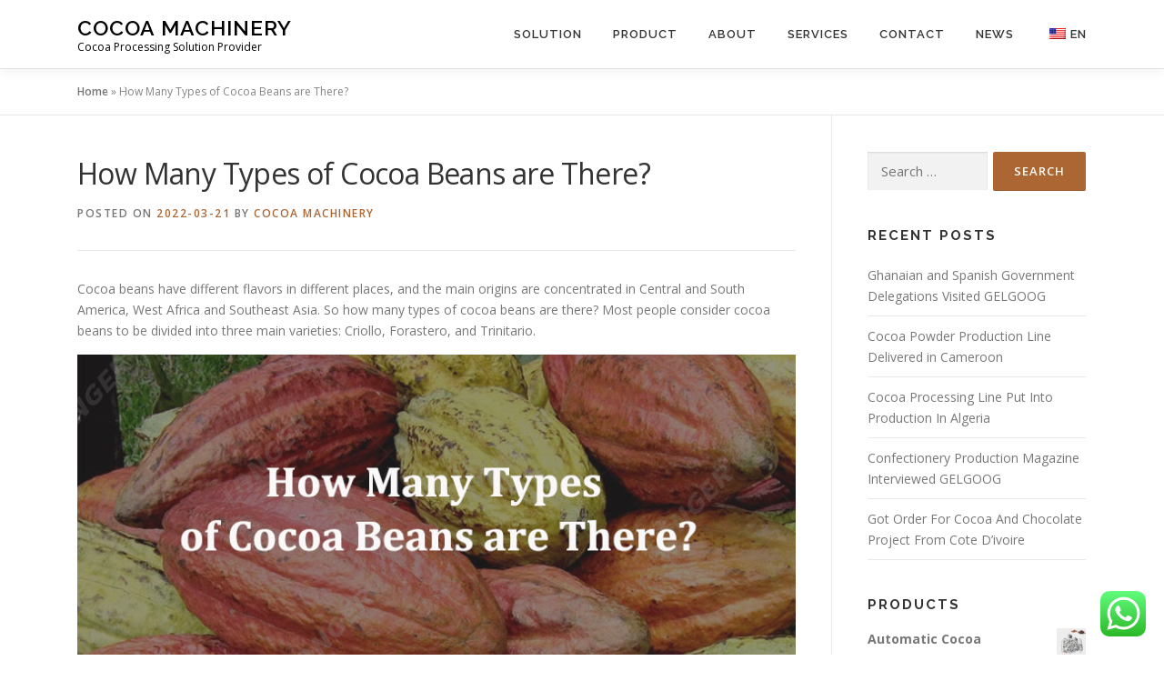

--- FILE ---
content_type: text/html; charset=UTF-8
request_url: https://www.cocoamachinery.com/how-many-types-of-cocoa-beans-are-there/
body_size: 18335
content:
<!DOCTYPE html><html lang="en-US"><head><meta charset="UTF-8"><meta name="viewport" content="width=device-width, initial-scale=1"><link rel="profile" href="https://gmpg.org/xfn/11"><meta name='robots' content='index, follow, max-image-preview:large, max-snippet:-1, max-video-preview:-1' /><link media="all" href="https://www.cocoamachinery.com/wp-content/cache/autoptimize/css/autoptimize_30f416a4bda6948b3e543c6dc4ac1c94.css" rel="stylesheet" /><link media="only screen and (max-width: 768px)" href="https://www.cocoamachinery.com/wp-content/cache/autoptimize/css/autoptimize_541e2ced151704f4ff1844c6de47ec02.css" rel="stylesheet" /><title>How Many Types of Cocoa Beans are There? - Cocoa Machinery</title><meta name="description" content="How many types of cocoa beans are there in the world? Most people think of the three main varieties: Criollo, Forastero, and Trinitario." /><link rel="canonical" href="https://www.cocoamachinery.com/how-many-types-of-cocoa-beans-are-there/" /><meta property="og:locale" content="en_US" /><meta property="og:type" content="article" /><meta property="og:title" content="How Many Types of Cocoa Beans are There? - Cocoa Machinery" /><meta property="og:description" content="How many types of cocoa beans are there in the world? Most people think of the three main varieties: Criollo, Forastero, and Trinitario." /><meta property="og:url" content="https://www.cocoamachinery.com/how-many-types-of-cocoa-beans-are-there/" /><meta property="og:site_name" content="Cocoa Machinery" /><meta property="article:publisher" content="https://www.facebook.com/longernutsmachinery/" /><meta property="article:author" content="https://www.facebook.com/yang.serena.370" /><meta property="article:published_time" content="2022-03-21T13:00:40+00:00" /><meta property="article:modified_time" content="2022-03-21T13:00:44+00:00" /><meta property="og:image" content="https://www.cocoamachinery.com/wp-content/uploads/2022/03/blog-1.jpg" /><meta property="og:image:width" content="800" /><meta property="og:image:height" content="420" /><meta property="og:image:type" content="image/jpeg" /><meta name="author" content="Cocoa Machinery" /><meta name="twitter:card" content="summary_large_image" /><meta name="twitter:creator" content="@nutsmachinery" /><meta name="twitter:site" content="@nutsmachinery" /><meta name="twitter:label1" content="Written by" /><meta name="twitter:data1" content="Cocoa Machinery" /><meta name="twitter:label2" content="Est. reading time" /><meta name="twitter:data2" content="3 minutes" /> <script type="application/ld+json" class="yoast-schema-graph">{"@context":"https://schema.org","@graph":[{"@type":"Article","@id":"https://www.cocoamachinery.com/how-many-types-of-cocoa-beans-are-there/#article","isPartOf":{"@id":"https://www.cocoamachinery.com/how-many-types-of-cocoa-beans-are-there/"},"author":{"name":"Cocoa Machinery","@id":"https://www.cocoamachinery.com/#/schema/person/3e0c58c4c03acc12894a1162c4cc0610"},"headline":"How Many Types of Cocoa Beans are There?","datePublished":"2022-03-21T13:00:40+00:00","dateModified":"2022-03-21T13:00:44+00:00","mainEntityOfPage":{"@id":"https://www.cocoamachinery.com/how-many-types-of-cocoa-beans-are-there/"},"wordCount":414,"commentCount":0,"publisher":{"@id":"https://www.cocoamachinery.com/#organization"},"image":{"@id":"https://www.cocoamachinery.com/how-many-types-of-cocoa-beans-are-there/#primaryimage"},"thumbnailUrl":"https://www.cocoamachinery.com/wp-content/uploads/2022/03/blog-1.jpg","articleSection":["Cocoa Knowledge"],"inLanguage":"en-US","potentialAction":[{"@type":"CommentAction","name":"Comment","target":["https://www.cocoamachinery.com/how-many-types-of-cocoa-beans-are-there/#respond"]}]},{"@type":"WebPage","@id":"https://www.cocoamachinery.com/how-many-types-of-cocoa-beans-are-there/","url":"https://www.cocoamachinery.com/how-many-types-of-cocoa-beans-are-there/","name":"How Many Types of Cocoa Beans are There? - Cocoa Machinery","isPartOf":{"@id":"https://www.cocoamachinery.com/#website"},"primaryImageOfPage":{"@id":"https://www.cocoamachinery.com/how-many-types-of-cocoa-beans-are-there/#primaryimage"},"image":{"@id":"https://www.cocoamachinery.com/how-many-types-of-cocoa-beans-are-there/#primaryimage"},"thumbnailUrl":"https://www.cocoamachinery.com/wp-content/uploads/2022/03/blog-1.jpg","datePublished":"2022-03-21T13:00:40+00:00","dateModified":"2022-03-21T13:00:44+00:00","description":"How many types of cocoa beans are there in the world? Most people think of the three main varieties: Criollo, Forastero, and Trinitario.","breadcrumb":{"@id":"https://www.cocoamachinery.com/how-many-types-of-cocoa-beans-are-there/#breadcrumb"},"inLanguage":"en-US","potentialAction":[{"@type":"ReadAction","target":["https://www.cocoamachinery.com/how-many-types-of-cocoa-beans-are-there/"]}]},{"@type":"ImageObject","inLanguage":"en-US","@id":"https://www.cocoamachinery.com/how-many-types-of-cocoa-beans-are-there/#primaryimage","url":"https://www.cocoamachinery.com/wp-content/uploads/2022/03/blog-1.jpg","contentUrl":"https://www.cocoamachinery.com/wp-content/uploads/2022/03/blog-1.jpg","width":800,"height":420,"caption":"How Many Types of Cocoa Beans are There"},{"@type":"BreadcrumbList","@id":"https://www.cocoamachinery.com/how-many-types-of-cocoa-beans-are-there/#breadcrumb","itemListElement":[{"@type":"ListItem","position":1,"name":"Home","item":"https://www.cocoamachinery.com/"},{"@type":"ListItem","position":2,"name":"How Many Types of Cocoa Beans are There?"}]},{"@type":"WebSite","@id":"https://www.cocoamachinery.com/#website","url":"https://www.cocoamachinery.com/","name":"Cocoa Machinery","description":"Cocoa Processing Solution Provider","publisher":{"@id":"https://www.cocoamachinery.com/#organization"},"potentialAction":[{"@type":"SearchAction","target":{"@type":"EntryPoint","urlTemplate":"https://www.cocoamachinery.com/?s={search_term_string}"},"query-input":"required name=search_term_string"}],"inLanguage":"en-US"},{"@type":"Organization","@id":"https://www.cocoamachinery.com/#organization","name":"Longer Food Machinery","url":"https://www.cocoamachinery.com/","logo":{"@type":"ImageObject","inLanguage":"en-US","@id":"https://www.cocoamachinery.com/#/schema/logo/image/","url":"https://www.cocoamachinery.com/wp-content/uploads/2024/08/Icon-512_512.png","contentUrl":"https://www.cocoamachinery.com/wp-content/uploads/2024/08/Icon-512_512.png","width":512,"height":512,"caption":"Longer Food Machinery"},"image":{"@id":"https://www.cocoamachinery.com/#/schema/logo/image/"},"sameAs":["https://www.facebook.com/longernutsmachinery/","https://twitter.com/nutsmachinery","https://www.pinterest.com/nutsmachinery/","https://www.linkedin.com/company/longer-nuts-machinery/","https://www.youtube.com/c/NutsMachinery"]},{"@type":"Person","@id":"https://www.cocoamachinery.com/#/schema/person/3e0c58c4c03acc12894a1162c4cc0610","name":"Cocoa Machinery","image":{"@type":"ImageObject","inLanguage":"en-US","@id":"https://www.cocoamachinery.com/#/schema/person/image/","url":"https://secure.gravatar.com/avatar/77d5dcf9568ee84db11c8b4c334e46c3a01179d9d52bfd0d043da0099480a822?s=96&d=mm&r=g","contentUrl":"https://secure.gravatar.com/avatar/77d5dcf9568ee84db11c8b4c334e46c3a01179d9d52bfd0d043da0099480a822?s=96&d=mm&r=g","caption":"Cocoa Machinery"},"description":"A professional manufacturer and supplier of food and cocoa machinery.","sameAs":["https://www.cocoamachinery.com/","https://www.facebook.com/yang.serena.370","https://www.linkedin.com/in/serena-fan-0346a4160/"],"url":"https://www.cocoamachinery.com/author/serena/"},false]}</script> <link rel='dns-prefetch' href='//fonts.googleapis.com' /><link rel="alternate" title="oEmbed (JSON)" type="application/json+oembed" href="https://www.cocoamachinery.com/wp-json/oembed/1.0/embed?url=https%3A%2F%2Fwww.cocoamachinery.com%2Fhow-many-types-of-cocoa-beans-are-there%2F" /><link rel="alternate" title="oEmbed (XML)" type="text/xml+oembed" href="https://www.cocoamachinery.com/wp-json/oembed/1.0/embed?url=https%3A%2F%2Fwww.cocoamachinery.com%2Fhow-many-types-of-cocoa-beans-are-there%2F&#038;format=xml" /><link rel='stylesheet' id='onepress-fonts-css' href='https://fonts.googleapis.com/css?family=Raleway%3A400%2C500%2C600%2C700%2C300%2C100%2C800%2C900%7COpen+Sans%3A400%2C300%2C300italic%2C400italic%2C600%2C600italic%2C700%2C700italic&#038;subset=latin%2Clatin-ext&#038;ver=2.2.7' type='text/css' media='all' /> <script type="text/javascript" src="https://www.cocoamachinery.com/wp-includes/js/jquery/jquery.min.js?ver=3.7.1" id="jquery-core-js"></script> <script type="text/javascript" src="https://www.cocoamachinery.com/wp-includes/js/jquery/jquery-migrate.min.js?ver=3.4.1" id="jquery-migrate-js"></script> <script type="text/javascript" src="https://www.cocoamachinery.com/wp-content/plugins/click-to-chat-for-whatsapp/new/inc/assets/js/332.app.js?ver=3.8.1" id="ht_ctc_app_js-js"></script> <script type="text/javascript" src="https://www.cocoamachinery.com/wp-content/plugins/translatepress-multilingual/assets/js/trp-frontend-compatibility.js?ver=2.9.3" id="trp-frontend-compatibility-js"></script> <link rel="https://api.w.org/" href="https://www.cocoamachinery.com/wp-json/" /><link rel="alternate" title="JSON" type="application/json" href="https://www.cocoamachinery.com/wp-json/wp/v2/posts/1792" /><link rel="EditURI" type="application/rsd+xml" title="RSD" href="https://www.cocoamachinery.com/xmlrpc.php?rsd" /><meta name="generator" content="WordPress 6.9" /><meta name="generator" content="WooCommerce 7.8.0" /><link rel='shortlink' href='https://www.cocoamachinery.com/?p=1792' />  <script type="text/javascript" >(function(m,e,t,r,i,k,a){m[i]=m[i]||function(){(m[i].a=m[i].a||[]).push(arguments)};
   m[i].l=1*new Date();k=e.createElement(t),a=e.getElementsByTagName(t)[0],k.async=1,k.src=r,a.parentNode.insertBefore(k,a)})
   (window, document, "script", "https://mc.yandex.ru/metrika/tag.js", "ym");

   ym(88442763, "init", {
        clickmap:true,
        trackLinks:true,
        accurateTrackBounce:true,
        webvisor:true,
        ecommerce:"dataLayer"
   });</script> <noscript><div><img src="https://mc.yandex.ru/watch/88442763" style="position:absolute; left:-9999px;" alt="" /></div></noscript>  <script>jQuery( document ).ready(function() {	
      jQuery( ".wpcf7-validates-as-email" ).addClass('ym-record-keys');
      jQuery( ".wpcf7-validates-as-tel" ).addClass('ym-record-keys');
    jQuery( "#email" ).addClass('ym-record-keys');
	jQuery( ".wpcf7-textarea" ).addClass('ym-record-keys');

});</script><script id="wpcp_disable_selection" type="text/javascript">var image_save_msg='You are not allowed to save images!';
	var no_menu_msg='Context Menu disabled!';
	var smessage = "Content is protected !!";

function disableEnterKey(e)
{
	var elemtype = e.target.tagName;
	
	elemtype = elemtype.toUpperCase();
	
	if (elemtype == "TEXT" || elemtype == "TEXTAREA" || elemtype == "INPUT" || elemtype == "PASSWORD" || elemtype == "SELECT" || elemtype == "OPTION" || elemtype == "EMBED")
	{
		elemtype = 'TEXT';
	}
	
	if (e.ctrlKey){
     var key;
     if(window.event)
          key = window.event.keyCode;     //IE
     else
          key = e.which;     //firefox (97)
    //if (key != 17) alert(key);
     if (elemtype!= 'TEXT' && (key == 97 || key == 65 || key == 67 || key == 99 || key == 88 || key == 120 || key == 26 || key == 85  || key == 86 || key == 83 || key == 43 || key == 73))
     {
		if(wccp_free_iscontenteditable(e)) return true;
		show_wpcp_message('You are not allowed to copy content or view source');
		return false;
     }else
     	return true;
     }
}


/*For contenteditable tags*/
function wccp_free_iscontenteditable(e)
{
	var e = e || window.event; // also there is no e.target property in IE. instead IE uses window.event.srcElement
  	
	var target = e.target || e.srcElement;

	var elemtype = e.target.nodeName;
	
	elemtype = elemtype.toUpperCase();
	
	var iscontenteditable = "false";
		
	if(typeof target.getAttribute!="undefined" ) iscontenteditable = target.getAttribute("contenteditable"); // Return true or false as string
	
	var iscontenteditable2 = false;
	
	if(typeof target.isContentEditable!="undefined" ) iscontenteditable2 = target.isContentEditable; // Return true or false as boolean

	if(target.parentElement.isContentEditable) iscontenteditable2 = true;
	
	if (iscontenteditable == "true" || iscontenteditable2 == true)
	{
		if(typeof target.style!="undefined" ) target.style.cursor = "text";
		
		return true;
	}
}

////////////////////////////////////
function disable_copy(e)
{	
	var e = e || window.event; // also there is no e.target property in IE. instead IE uses window.event.srcElement
	
	var elemtype = e.target.tagName;
	
	elemtype = elemtype.toUpperCase();
	
	if (elemtype == "TEXT" || elemtype == "TEXTAREA" || elemtype == "INPUT" || elemtype == "PASSWORD" || elemtype == "SELECT" || elemtype == "OPTION" || elemtype == "EMBED")
	{
		elemtype = 'TEXT';
	}
	
	if(wccp_free_iscontenteditable(e)) return true;
	
	var isSafari = /Safari/.test(navigator.userAgent) && /Apple Computer/.test(navigator.vendor);
	
	var checker_IMG = '';
	if (elemtype == "IMG" && checker_IMG == 'checked' && e.detail >= 2) {show_wpcp_message(alertMsg_IMG);return false;}
	if (elemtype != "TEXT")
	{
		if (smessage !== "" && e.detail == 2)
			show_wpcp_message(smessage);
		
		if (isSafari)
			return true;
		else
			return false;
	}	
}

//////////////////////////////////////////
function disable_copy_ie()
{
	var e = e || window.event;
	var elemtype = window.event.srcElement.nodeName;
	elemtype = elemtype.toUpperCase();
	if(wccp_free_iscontenteditable(e)) return true;
	if (elemtype == "IMG") {show_wpcp_message(alertMsg_IMG);return false;}
	if (elemtype != "TEXT" && elemtype != "TEXTAREA" && elemtype != "INPUT" && elemtype != "PASSWORD" && elemtype != "SELECT" && elemtype != "OPTION" && elemtype != "EMBED")
	{
		return false;
	}
}	
function reEnable()
{
	return true;
}
document.onkeydown = disableEnterKey;
document.onselectstart = disable_copy_ie;
if(navigator.userAgent.indexOf('MSIE')==-1)
{
	document.onmousedown = disable_copy;
	document.onclick = reEnable;
}
function disableSelection(target)
{
    //For IE This code will work
    if (typeof target.onselectstart!="undefined")
    target.onselectstart = disable_copy_ie;
    
    //For Firefox This code will work
    else if (typeof target.style.MozUserSelect!="undefined")
    {target.style.MozUserSelect="none";}
    
    //All other  (ie: Opera) This code will work
    else
    target.onmousedown=function(){return false}
    target.style.cursor = "default";
}
//Calling the JS function directly just after body load
window.onload = function(){disableSelection(document.body);};

//////////////////special for safari Start////////////////
var onlongtouch;
var timer;
var touchduration = 1000; //length of time we want the user to touch before we do something

var elemtype = "";
function touchstart(e) {
	var e = e || window.event;
  // also there is no e.target property in IE.
  // instead IE uses window.event.srcElement
  	var target = e.target || e.srcElement;
	
	elemtype = window.event.srcElement.nodeName;
	
	elemtype = elemtype.toUpperCase();
	
	if(!wccp_pro_is_passive()) e.preventDefault();
	if (!timer) {
		timer = setTimeout(onlongtouch, touchduration);
	}
}

function touchend() {
    //stops short touches from firing the event
    if (timer) {
        clearTimeout(timer);
        timer = null;
    }
	onlongtouch();
}

onlongtouch = function(e) { //this will clear the current selection if anything selected
	
	if (elemtype != "TEXT" && elemtype != "TEXTAREA" && elemtype != "INPUT" && elemtype != "PASSWORD" && elemtype != "SELECT" && elemtype != "EMBED" && elemtype != "OPTION")	
	{
		if (window.getSelection) {
			if (window.getSelection().empty) {  // Chrome
			window.getSelection().empty();
			} else if (window.getSelection().removeAllRanges) {  // Firefox
			window.getSelection().removeAllRanges();
			}
		} else if (document.selection) {  // IE?
			document.selection.empty();
		}
		return false;
	}
};

document.addEventListener("DOMContentLoaded", function(event) { 
    window.addEventListener("touchstart", touchstart, false);
    window.addEventListener("touchend", touchend, false);
});

function wccp_pro_is_passive() {

  var cold = false,
  hike = function() {};

  try {
	  const object1 = {};
  var aid = Object.defineProperty(object1, 'passive', {
  get() {cold = true}
  });
  window.addEventListener('test', hike, aid);
  window.removeEventListener('test', hike, aid);
  } catch (e) {}

  return cold;
}
/*special for safari End*/</script> <script id="wpcp_disable_Right_Click" type="text/javascript">document.ondragstart = function() { return false;}
	function nocontext(e) {
	   return false;
	}
	document.oncontextmenu = nocontext;</script> <script id="wpcp_css_disable_selection" type="text/javascript">var e = document.getElementsByTagName('body')[0];
if(e)
{
	e.setAttribute('unselectable',"on");
}</script> <link rel="alternate" hreflang="en-US" href="https://www.cocoamachinery.com/how-many-types-of-cocoa-beans-are-there/"/><link rel="alternate" hreflang="es-ES" href="https://www.cocoamachinery.com/es/how-many-types-of-cocoa-beans-are-there/"/><link rel="alternate" hreflang="ru-RU" href="https://www.cocoamachinery.com/ru/how-many-types-of-cocoa-beans-are-there/"/><link rel="alternate" hreflang="id-ID" href="https://www.cocoamachinery.com/id/how-many-types-of-cocoa-beans-are-there/"/><link rel="alternate" hreflang="ms-MY" href="https://www.cocoamachinery.com/ms/how-many-types-of-cocoa-beans-are-there/"/><link rel="alternate" hreflang="th" href="https://www.cocoamachinery.com/th/how-many-types-of-cocoa-beans-are-there/"/><link rel="alternate" hreflang="en" href="https://www.cocoamachinery.com/how-many-types-of-cocoa-beans-are-there/"/><link rel="alternate" hreflang="es" href="https://www.cocoamachinery.com/es/how-many-types-of-cocoa-beans-are-there/"/><link rel="alternate" hreflang="ru" href="https://www.cocoamachinery.com/ru/how-many-types-of-cocoa-beans-are-there/"/><link rel="alternate" hreflang="id" href="https://www.cocoamachinery.com/id/how-many-types-of-cocoa-beans-are-there/"/><link rel="alternate" hreflang="ms" href="https://www.cocoamachinery.com/ms/how-many-types-of-cocoa-beans-are-there/"/><link rel="pingback" href="https://www.cocoamachinery.com/xmlrpc.php"> <noscript><style>.woocommerce-product-gallery{ opacity: 1 !important; }</style></noscript><meta name="generator" content="Elementor 3.26.0; features: additional_custom_breakpoints, e_element_cache; settings: css_print_method-external, google_font-enabled, font_display-auto"><link rel="icon" href="https://www.cocoamachinery.com/wp-content/uploads/2022/03/cropped-3185082-32x32.png" sizes="32x32" /><link rel="icon" href="https://www.cocoamachinery.com/wp-content/uploads/2022/03/cropped-3185082-192x192.png" sizes="192x192" /><link rel="apple-touch-icon" href="https://www.cocoamachinery.com/wp-content/uploads/2022/03/cropped-3185082-180x180.png" /><meta name="msapplication-TileImage" content="https://www.cocoamachinery.com/wp-content/uploads/2022/03/cropped-3185082-270x270.png" /></head><body class="wp-singular post-template-default single single-post postid-1792 single-format-standard wp-theme-onepress theme-onepress woocommerce-no-js unselectable translatepress-en_US elementor-default elementor-kit-1769"><div id="page" class="hfeed site"> <a class="skip-link screen-reader-text" href="#content">Skip to content</a><div id="header-section" class="h-on-top no-transparent"><header id="masthead" class="site-header header-contained is-sticky no-scroll no-t h-on-top" role="banner"><div class="container"><div class="site-branding"><div class="site-brand-inner no-logo-img has-title has-desc"><p class="site-title"><a class="site-text-logo" href="https://www.cocoamachinery.com/" rel="home">Cocoa Machinery</a></p><p class="site-description">Cocoa Processing Solution Provider</p></div></div><div class="header-right-wrapper"> <a href="#0" id="nav-toggle">Menu<span></span></a><nav id="site-navigation" class="main-navigation" role="navigation"><ul class="onepress-menu"><li id="menu-item-2855" class="menu-item menu-item-type-post_type menu-item-object-page menu-item-2855"><a href="https://www.cocoamachinery.com/cocoa-powder-production-line/">Solution</a></li><li id="menu-item-1209" class="menu-item menu-item-type-post_type menu-item-object-page menu-item-has-children menu-item-1209"><a href="https://www.cocoamachinery.com/product/">Product</a><ul class="sub-menu"><li id="menu-item-2787" class="menu-item menu-item-type-taxonomy menu-item-object-product_cat menu-item-2787"><a href="https://www.cocoamachinery.com/category/cocoa-machines/">Cocoa Machines</a></li><li id="menu-item-2788" class="menu-item menu-item-type-taxonomy menu-item-object-product_cat menu-item-2788"><a href="https://www.cocoamachinery.com/category/cocoa-solutions/">Cocoa Solutions</a></li></ul></li><li id="menu-item-27" class="menu-item menu-item-type-custom menu-item-object-custom menu-item-home menu-item-27"><a href="https://www.cocoamachinery.com/#about">About</a></li><li id="menu-item-28" class="menu-item menu-item-type-custom menu-item-object-custom menu-item-home menu-item-28"><a href="https://www.cocoamachinery.com/#services">Services</a></li><li id="menu-item-32" class="menu-item menu-item-type-custom menu-item-object-custom menu-item-home menu-item-32"><a href="https://www.cocoamachinery.com/#contact">Contact</a></li><li id="menu-item-31" class="menu-item menu-item-type-custom menu-item-object-custom menu-item-31"><a href="https://www.cocoamachinery.com/news/">News</a></li><li id="menu-item-2719" class="trp-language-switcher-container menu-item menu-item-type-post_type menu-item-object-language_switcher menu-item-has-children current-language-menu-item menu-item-2719"><a href="https://www.cocoamachinery.com/how-many-types-of-cocoa-beans-are-there/"><span data-no-translation><img class="trp-flag-image" src="https://www.cocoamachinery.com/wp-content/plugins/translatepress-multilingual/assets/images/flags/en_US.png" width="18" height="12" alt="en_US" title="English"><span class="trp-ls-language-name">EN</span></span></a><ul class="sub-menu"><li id="menu-item-2468" class="menu-item menu-item-type-custom menu-item-object-custom menu-item-2468"><a href="https://fr.cocoamachinery.com/">Français</a></li><li id="menu-item-2717" class="trp-language-switcher-container menu-item menu-item-type-post_type menu-item-object-language_switcher menu-item-2717"><a href="https://www.cocoamachinery.com/es/how-many-types-of-cocoa-beans-are-there/"><span data-no-translation><img class="trp-flag-image" src="https://www.cocoamachinery.com/wp-content/plugins/translatepress-multilingual/assets/images/flags/es_ES.png" width="18" height="12" alt="es_ES" title="Español"><span class="trp-ls-language-name">ES</span></span></a></li><li id="menu-item-2716" class="trp-language-switcher-container menu-item menu-item-type-post_type menu-item-object-language_switcher menu-item-2716"><a href="https://www.cocoamachinery.com/ru/how-many-types-of-cocoa-beans-are-there/"><span data-no-translation><img class="trp-flag-image" src="https://www.cocoamachinery.com/wp-content/plugins/translatepress-multilingual/assets/images/flags/ru_RU.png" width="18" height="12" alt="ru_RU" title="Русский"><span class="trp-ls-language-name">RU</span></span></a></li><li id="menu-item-2721" class="trp-language-switcher-container menu-item menu-item-type-post_type menu-item-object-language_switcher menu-item-2721"><a href="https://www.cocoamachinery.com/id/how-many-types-of-cocoa-beans-are-there/"><span data-no-translation><img loading="lazy" class="trp-flag-image" src="https://www.cocoamachinery.com/wp-content/plugins/translatepress-multilingual/assets/images/flags/id_ID.png" width="18" height="12" alt="id_ID" title="Bahasa Indonesia"><span class="trp-ls-language-name">ID</span></span></a></li><li id="menu-item-2725" class="trp-language-switcher-container menu-item menu-item-type-post_type menu-item-object-language_switcher menu-item-2725"><a href="https://www.cocoamachinery.com/ms/how-many-types-of-cocoa-beans-are-there/"><span data-no-translation><img loading="lazy" class="trp-flag-image" src="https://www.cocoamachinery.com/wp-content/plugins/translatepress-multilingual/assets/images/flags/ms_MY.png" width="18" height="12" alt="ms_MY" title="Bahasa Melayu"><span class="trp-ls-language-name">MS</span></span></a></li><li id="menu-item-2724" class="trp-language-switcher-container menu-item menu-item-type-post_type menu-item-object-language_switcher menu-item-2724"><a href="https://www.cocoamachinery.com/th/how-many-types-of-cocoa-beans-are-there/"><span data-no-translation><img loading="lazy" class="trp-flag-image" src="https://www.cocoamachinery.com/wp-content/plugins/translatepress-multilingual/assets/images/flags/th.png" width="18" height="12" alt="th" title="ไทย"><span class="trp-ls-language-name">TH</span></span></a></li></ul></li></ul></nav></div></div></header></div><div id="content" class="site-content"><div class="breadcrumbs" typeof="BreadcrumbList" vocab="http://schema.org/"><div class="container"> <span><span><a href="https://www.cocoamachinery.com/">Home</a></span> » <span class="breadcrumb_last" aria-current="page">How Many Types of Cocoa Beans are There?</span></span></div></div><div id="content-inside" class="container right-sidebar"><div id="primary" class="content-area"><main id="main" class="site-main" role="main"><article id="post-1792" class="post-1792 post type-post status-publish format-standard has-post-thumbnail hentry category-knowledge"><header class="entry-header"><h1 class="entry-title">How Many Types of Cocoa Beans are There?</h1><div class="entry-meta"> <span class="posted-on">Posted on <a href="https://www.cocoamachinery.com/how-many-types-of-cocoa-beans-are-there/" rel="bookmark"><time class="entry-date published" datetime="2022-03-21T13:00:40+08:00">2022-03-21</time><time class="updated hide" datetime="2022-03-21T13:00:44+08:00">2022-03-21</time></a></span><span class="byline"> by <span class="author vcard"><a  rel="author" class="url fn n" href="https://www.cocoamachinery.com/author/serena/">Cocoa Machinery</a></span></span></div></header><div class="entry-content"><p>Cocoa beans have different flavors in different places, and the main origins are concentrated in Central and South America, West Africa and Southeast Asia. So how many types of cocoa beans are there? Most people consider cocoa beans to be divided into three main varieties: Criollo, Forastero, and Trinitario.</p><figure class="wp-block-image size-full"><img loading="lazy" decoding="async" width="800" height="420" src="https://www.cocoamachinery.com/wp-content/uploads/2022/03/blog-1.jpg" alt="How Many Types of Cocoa Beans are There" class="wp-image-1793" srcset="https://www.cocoamachinery.com/wp-content/uploads/2022/03/blog-1.jpg 800w, https://www.cocoamachinery.com/wp-content/uploads/2022/03/blog-1-300x158.jpg 300w, https://www.cocoamachinery.com/wp-content/uploads/2022/03/blog-1-768x403.jpg 768w, https://www.cocoamachinery.com/wp-content/uploads/2022/03/blog-1-600x315.jpg 600w" sizes="(max-width: 800px) 100vw, 800px" /><figcaption>How Many Types of Cocoa Beans are There</figcaption></figure><h2 class="wp-block-heading">1. Criollo</h2><p>Criollo is the best cocoa, with a strong aroma, slightly bitter taste, and its pods are red in color when ripe. However, compared with other varieties, it has weak resistance to pests and diseases and is difficult to cultivate, so its output is scarce, accounting for only 5% of global output. Criollo cocoa beans are of high quality and unique aroma, making them the first choice of leading chocolatiers.</p><p>Mainly grown in Venezuela, the Caribbean, Madagascar, Java and other places.</p><h2 class="wp-block-heading">2. Forastero</h2><p>Forastero has a spicy, bitter and sour smell, and its pods turn yellow as they mature. Forastero is equivalent to Robusta in coffee beans, and is mainly used to produce ordinary popular chocolate; it has strong resistance to pests and diseases and has the highest yield, accounting for about 80% of global production.</p><p>The origin of Forastero is in the Amazon, and it is currently cultivated in large quantities in West Africa, Malaysia, Indonesia, Brazil and other places. This cocoa nib requires vigorous roasting to make up for the lack of flavor, which is what gives most dark chocolate a burnt aroma.</p><h2 class="wp-block-heading">3. Trinitario</h2><p>Trinitario is a hybrid of the two, and its pods are intermediate in color when ripe, and it is named after it was developed on the island of Trinidad. Trinitario, which combines the strengths of the first two cocoa beans, is used to produce high-quality chocolate. Because only these two beans can provide the acidity, balance and complexity of high-quality chocolate. Trinitario accounts for about 80% of the world&#8217;s production, and the distribution of origin is the same as that of Criollo. Like Criollo, it is regarded as the treasure of cocoa.</p><figure class="wp-block-image size-full"><img loading="lazy" decoding="async" width="800" height="420" src="https://www.cocoamachinery.com/wp-content/uploads/2022/03/thress-types-of-cocoa-beans.jpg" alt="Cocoa Bean Type: Criollo Forastero Trinitario" class="wp-image-1794" srcset="https://www.cocoamachinery.com/wp-content/uploads/2022/03/thress-types-of-cocoa-beans.jpg 800w, https://www.cocoamachinery.com/wp-content/uploads/2022/03/thress-types-of-cocoa-beans-300x158.jpg 300w, https://www.cocoamachinery.com/wp-content/uploads/2022/03/thress-types-of-cocoa-beans-768x403.jpg 768w, https://www.cocoamachinery.com/wp-content/uploads/2022/03/thress-types-of-cocoa-beans-600x315.jpg 600w" sizes="(max-width: 800px) 100vw, 800px" /><figcaption>Cocoa Bean Type: Criollo Forastero Trinitario</figcaption></figure><p>African cocoa beans account for about 65% of the world&#8217;s total cocoa bean production, most of which are bought out by the United States in the form of futures, but the vast majority of African cocoa beans are Forastero, which can only be used to produce ordinary and popular chocolate; while European high-quality chocolate Producers choose the best beans from high-quality cocoa plantations, and some even have their own farms.</p><div style='text-align:left' class='yasr-auto-insert-visitor'><div id='yasr_visitor_votes_9983c21dd6a38' class='yasr-visitor-votes'><div class="yasr-custom-text-vv-before yasr-custom-text-vv-before-1792">Click to rate this post!</div><div id='yasr-vv-second-row-container-9983c21dd6a38'
 class='yasr-vv-second-row-container'><div id='yasr-visitor-votes-rater-9983c21dd6a38'
 class='yasr-rater-stars-vv'
 data-rater-postid='1792'
 data-rating='0'
 data-rater-starsize='32'
 data-rater-readonly='false'
 data-rater-nonce='60d09c390e'
 data-issingular='true'
 ></div><div class="yasr-vv-stats-text-container" id="yasr-vv-stats-text-container-9983c21dd6a38"><svg xmlns="https://www.w3.org/2000/svg" width="20" height="20"
 class="yasr-dashicons-visitor-stats"
 data-postid="1792"
 id="yasr-stats-dashicon-9983c21dd6a38"> <path d="M18 18v-16h-4v16h4zM12 18v-11h-4v11h4zM6 18v-8h-4v8h4z"></path> </svg><span id="yasr-vv-text-container-9983c21dd6a38" class="yasr-vv-text-container">[Total: <span id="yasr-vv-votes-number-container-9983c21dd6a38">0</span> Average: <span id="yasr-vv-average-container-9983c21dd6a38">0</span>]</span></div><div id='yasr-vv-loader-9983c21dd6a38' class='yasr-vv-container-loader'></div></div><div id='yasr-vv-bottom-container-9983c21dd6a38'
 class='yasr-vv-bottom-container'
 style='display:none'></div></div></div></div><footer class="entry-footer"><span class="cat-links">Posted in <a href="https://www.cocoamachinery.com/categories/knowledge/" rel="category tag">Cocoa Knowledge</a></span></footer></article><div id="comments" class="comments-area"><div id="respond" class="comment-respond"><h3 id="reply-title" class="comment-reply-title">Leave a Reply <small><a rel="nofollow" id="cancel-comment-reply-link" href="/how-many-types-of-cocoa-beans-are-there/#respond" style="display:none;">Cancel reply</a></small></h3><form action="https://www.cocoamachinery.com/wp-comments-post.php" method="post" id="commentform" class="comment-form"><p class="comment-notes"><span id="email-notes">Your email address will not be published.</span> <span class="required-field-message">Required fields are marked <span class="required">*</span></span></p><p class="comment-form-comment"><label for="comment">Comment <span class="required">*</span></label><textarea id="comment" name="comment" cols="45" rows="8" maxlength="65525" required></textarea></p><p class="comment-form-author"><label for="author">Name <span class="required">*</span></label> <input id="author" name="author" type="text" value="" size="30" maxlength="245" autocomplete="name" required /></p><p class="comment-form-email"><label for="email">Email <span class="required">*</span></label> <input id="email" name="email" type="email" value="" size="30" maxlength="100" aria-describedby="email-notes" autocomplete="email" required /></p><p class="comment-form-url"><label for="url">Website</label> <input id="url" name="url" type="url" value="" size="30" maxlength="200" autocomplete="url" /></p><p class="comment-form-cookies-consent"><input id="wp-comment-cookies-consent" name="wp-comment-cookies-consent" type="checkbox" value="yes" /> <label for="wp-comment-cookies-consent">Save my name, email, and website in this browser for the next time I comment.</label></p><p class="form-submit"><input name="submit" type="submit" id="submit" class="submit" value="Post Comment" /> <input type='hidden' name='comment_post_ID' value='1792' id='comment_post_ID' /> <input type='hidden' name='comment_parent' id='comment_parent' value='0' /></p><p style="display: none;"><input type="hidden" id="akismet_comment_nonce" name="akismet_comment_nonce" value="7c69d0a87d" /></p><input type="hidden" id="ak_js" name="ak_js" value="90"/><textarea name="ak_hp_textarea" cols="45" rows="8" maxlength="100" style="display: none !important;"></textarea></form></div></div></main></div><div id="secondary" class="widget-area sidebar" role="complementary"><aside id="search-5" class="widget widget_search"><form role="search" method="get" class="search-form" action="https://www.cocoamachinery.com/"> <label> <span class="screen-reader-text">Search for:</span> <input type="search" class="search-field" placeholder="Search &hellip;" value="" name="s" /> </label> <input type="submit" class="search-submit" value="Search" /></form></aside><aside id="recent-posts-5" class="widget widget_recent_entries"><h2 class="widget-title">Recent Posts</h2><ul><li> <a href="https://www.cocoamachinery.com/ghanaian-and-spanish-government-delegations/">Ghanaian and Spanish Government Delegations Visited GELGOOG</a></li><li> <a href="https://www.cocoamachinery.com/cocoa-powder-production-line-in-cameroon/">Cocoa Powder Production Line Delivered in Cameroon</a></li><li> <a href="https://www.cocoamachinery.com/cocoa-processing-line-algeria/">Cocoa Processing Line Put Into Production In Algeria</a></li><li> <a href="https://www.cocoamachinery.com/confectionery-production-interviewed-gelgoog/">Confectionery Production Magazine Interviewed GELGOOG</a></li><li> <a href="https://www.cocoamachinery.com/cocoa-chocolate-project-from-cote-divoire/">Got Order For Cocoa And Chocolate Project From Cote D&#8217;ivoire</a></li></ul></aside><aside id="woocommerce_products-3" class="widget woocommerce widget_products"><h2 class="widget-title">Products</h2><ul class="product_list_widget"><li> <a href="https://www.cocoamachinery.com/product/cocoa-winnowing-machine/"> <img width="300" height="300" src="https://www.cocoamachinery.com/wp-content/uploads/2025/05/4-300x300.jpg" class="attachment-woocommerce_thumbnail size-woocommerce_thumbnail" alt="Cocoa Winnowing Machine System" decoding="async" srcset="https://www.cocoamachinery.com/wp-content/uploads/2025/05/4-300x300.jpg 300w, https://www.cocoamachinery.com/wp-content/uploads/2025/05/4-150x150.jpg 150w, https://www.cocoamachinery.com/wp-content/uploads/2025/05/4-12x12.jpg 12w, https://www.cocoamachinery.com/wp-content/uploads/2025/05/4-100x100.jpg 100w, https://www.cocoamachinery.com/wp-content/uploads/2025/05/4.jpg 600w" sizes="(max-width: 300px) 100vw, 300px" /> <span class="product-title">Automatic Cocoa Winnowing Machine System 1000 kg/h</span> </a></li><li> <a href="https://www.cocoamachinery.com/product/cocoa-roasting-cooling-equipment/"> <img width="300" height="300" src="https://www.cocoamachinery.com/wp-content/uploads/2022/03/1-1-1-300x300.jpg" class="attachment-woocommerce_thumbnail size-woocommerce_thumbnail" alt="Cocoa Roasting and Cooling Equipment" decoding="async" srcset="https://www.cocoamachinery.com/wp-content/uploads/2022/03/1-1-1-300x300.jpg 300w, https://www.cocoamachinery.com/wp-content/uploads/2022/03/1-1-1-150x150.jpg 150w, https://www.cocoamachinery.com/wp-content/uploads/2022/03/1-1-1-12x12.jpg 12w, https://www.cocoamachinery.com/wp-content/uploads/2022/03/1-1-1-100x100.jpg 100w, https://www.cocoamachinery.com/wp-content/uploads/2022/03/1-1-1.jpg 600w" sizes="(max-width: 300px) 100vw, 300px" /> <span class="product-title">Continuous Cocoa Roasting and Cooling Equipment</span> </a></li><li> <a href="https://www.cocoamachinery.com/product/cocoa-powder-production-line/"> <img width="300" height="300" src="https://www.cocoamachinery.com/wp-content/uploads/2022/04/1-300x300.jpg" class="attachment-woocommerce_thumbnail size-woocommerce_thumbnail" alt="Natural Cocoa Powder Producton Line" decoding="async" srcset="https://www.cocoamachinery.com/wp-content/uploads/2022/04/1-300x300.jpg 300w, https://www.cocoamachinery.com/wp-content/uploads/2022/04/1-150x150.jpg 150w, https://www.cocoamachinery.com/wp-content/uploads/2022/04/1-100x100.jpg 100w, https://www.cocoamachinery.com/wp-content/uploads/2022/04/1.jpg 600w" sizes="(max-width: 300px) 100vw, 300px" /> <span class="product-title">Cocoa Powder Production Line from A to Z</span> </a><div class="star-rating" role="img" aria-label="Rated 4.50 out of 5"><span style="width:90%">Rated <strong class="rating">4.50</strong> out of 5</span></div></li><li> <a href="https://www.cocoamachinery.com/product/cocoa-butter-press-machine/"> <img width="300" height="300" src="https://www.cocoamachinery.com/wp-content/uploads/2021/06/butter-7-300x300.jpg" class="attachment-woocommerce_thumbnail size-woocommerce_thumbnail" alt="Hydraulic Cocoa Butter Press Machine Price" decoding="async" srcset="https://www.cocoamachinery.com/wp-content/uploads/2021/06/butter-7-300x300.jpg 300w, https://www.cocoamachinery.com/wp-content/uploads/2021/06/butter-7-150x150.jpg 150w, https://www.cocoamachinery.com/wp-content/uploads/2021/06/butter-7-100x100.jpg 100w, https://www.cocoamachinery.com/wp-content/uploads/2021/06/butter-7.jpg 600w" sizes="(max-width: 300px) 100vw, 300px" /> <span class="product-title">Hydraulic Cocoa Butter Press Machine Small Capacity</span> </a></li></ul></aside></div></div></div><footer id="colophon" class="site-footer" role="contentinfo"><div id="footer-widgets" class="footer-widgets section-padding "><div class="container"><div class="row"><div id="footer-1" class="col-md-4 col-sm-12 footer-column widget-area sidebar" role="complementary"><aside id="block-40" class="footer-widget widget widget_block"><div class="wp-block-group"><div class="wp-block-group__inner-container is-layout-flow wp-block-group-is-layout-flow"><h3 class="has-white-color has-text-color wp-block-heading">Cocoa Machinery</h3></div></div></aside><aside id="block-42" class="footer-widget widget widget_block widget_text"><p><a href="https://www.cocoamachinery.com/product/cocoa-roasting-cooling-equipment/">Cocoa Roasting Equipment<br></a><a href="https://www.cocoamachinery.com/product/cocoa-bean-cracker-and-winnower/">Cocoa Bean Cracker and Winnower<br></a><a href="https://www.cocoamachinery.com/cocoa-powder-production-line/">Cocoa Powder Production Line</a></p></aside></div><div id="footer-2" class="col-md-4 col-sm-12 footer-column widget-area sidebar" role="complementary"><aside id="block-13" class="footer-widget widget widget_block"><div class="wp-block-group"><div class="wp-block-group__inner-container is-layout-flow wp-block-group-is-layout-flow"><h3 class="has-white-color has-text-color wp-block-heading">Contact Us</h3></div></div></aside><aside id="block-43" class="footer-widget widget widget_block widget_text"><p><img loading="lazy" decoding="async" width="20" height="15" class="wp-image-2046" style="width: 20px;" src="https://www.cocoamachinery.com/wp-content/uploads/2022/03/foot-email.png" alt=""> <a href="/cdn-cgi/l/email-protection#34475146515a55745955575c5d5a515c5558581a575b59"><span class="__cf_email__" data-cfemail="9be8fee9fef5fadbf6faf8f3f2f5fef3faf7f7b5f8f4f6">[email&#160;protected]</span></a><br><img loading="lazy" decoding="async" width="20" height="20" class="wp-image-2047" style="width: 20px;" src="https://www.cocoamachinery.com/wp-content/uploads/2022/03/foot-tel.png" alt=""> +8615515597212</p></aside></div><div id="footer-3" class="col-md-4 col-sm-12 footer-column widget-area sidebar" role="complementary"><aside id="block-16" class="footer-widget widget widget_block"><div class="wp-block-group"><div class="wp-block-group__inner-container is-layout-flow wp-block-group-is-layout-flow"><h3 class="wp-block-heading has-white-color has-text-color">Follow Us</h3></div></div></aside><aside id="block-44" class="footer-widget widget widget_block"><ul class="wp-block-social-links has-large-icon-size has-icon-color has-icon-background-color is-style-default is-layout-flex wp-block-social-links-is-layout-flex"><li style="color:#000000;background-color:#ffffff;" class="wp-social-link wp-social-link-facebook has-black-color has-white-background-color wp-block-social-link"><a href="https://www.facebook.com/longernutsmachinery/" class="wp-block-social-link-anchor"><svg width="24" height="24" viewBox="0 0 24 24" version="1.1" xmlns="http://www.w3.org/2000/svg" aria-hidden="true" focusable="false"><path d="M12 2C6.5 2 2 6.5 2 12c0 5 3.7 9.1 8.4 9.9v-7H7.9V12h2.5V9.8c0-2.5 1.5-3.9 3.8-3.9 1.1 0 2.2.2 2.2.2v2.5h-1.3c-1.2 0-1.6.8-1.6 1.6V12h2.8l-.4 2.9h-2.3v7C18.3 21.1 22 17 22 12c0-5.5-4.5-10-10-10z"></path></svg><span class="wp-block-social-link-label screen-reader-text">Facebook</span></a></li><li style="color:#000000;background-color:#ffffff;" class="wp-social-link wp-social-link-linkedin has-black-color has-white-background-color wp-block-social-link"><a href="https://www.linkedin.com/company/lfm-cocoa-processing-machinery/" class="wp-block-social-link-anchor"><svg width="24" height="24" viewBox="0 0 24 24" version="1.1" xmlns="http://www.w3.org/2000/svg" aria-hidden="true" focusable="false"><path d="M19.7,3H4.3C3.582,3,3,3.582,3,4.3v15.4C3,20.418,3.582,21,4.3,21h15.4c0.718,0,1.3-0.582,1.3-1.3V4.3 C21,3.582,20.418,3,19.7,3z M8.339,18.338H5.667v-8.59h2.672V18.338z M7.004,8.574c-0.857,0-1.549-0.694-1.549-1.548 c0-0.855,0.691-1.548,1.549-1.548c0.854,0,1.547,0.694,1.547,1.548C8.551,7.881,7.858,8.574,7.004,8.574z M18.339,18.338h-2.669 v-4.177c0-0.996-0.017-2.278-1.387-2.278c-1.389,0-1.601,1.086-1.601,2.206v4.249h-2.667v-8.59h2.559v1.174h0.037 c0.356-0.675,1.227-1.387,2.526-1.387c2.703,0,3.203,1.779,3.203,4.092V18.338z"></path></svg><span class="wp-block-social-link-label screen-reader-text">LinkedIn</span></a></li><li style="color:#000000;background-color:#ffffff;" class="wp-social-link wp-social-link-twitter has-black-color has-white-background-color wp-block-social-link"><a href="https://twitter.com/nutsmachinery" class="wp-block-social-link-anchor"><svg width="24" height="24" viewBox="0 0 24 24" version="1.1" xmlns="http://www.w3.org/2000/svg" aria-hidden="true" focusable="false"><path d="M22.23,5.924c-0.736,0.326-1.527,0.547-2.357,0.646c0.847-0.508,1.498-1.312,1.804-2.27 c-0.793,0.47-1.671,0.812-2.606,0.996C18.324,4.498,17.257,4,16.077,4c-2.266,0-4.103,1.837-4.103,4.103 c0,0.322,0.036,0.635,0.106,0.935C8.67,8.867,5.647,7.234,3.623,4.751C3.27,5.357,3.067,6.062,3.067,6.814 c0,1.424,0.724,2.679,1.825,3.415c-0.673-0.021-1.305-0.206-1.859-0.513c0,0.017,0,0.034,0,0.052c0,1.988,1.414,3.647,3.292,4.023 c-0.344,0.094-0.707,0.144-1.081,0.144c-0.264,0-0.521-0.026-0.772-0.074c0.522,1.63,2.038,2.816,3.833,2.85 c-1.404,1.1-3.174,1.756-5.096,1.756c-0.331,0-0.658-0.019-0.979-0.057c1.816,1.164,3.973,1.843,6.29,1.843 c7.547,0,11.675-6.252,11.675-11.675c0-0.178-0.004-0.355-0.012-0.531C20.985,7.47,21.68,6.747,22.23,5.924z"></path></svg><span class="wp-block-social-link-label screen-reader-text">Twitter</span></a></li><li style="color:#000000;background-color:#ffffff;" class="wp-social-link wp-social-link-youtube has-black-color has-white-background-color wp-block-social-link"><a href="https://www.youtube.com/c/NutsMachinery" class="wp-block-social-link-anchor"><svg width="24" height="24" viewBox="0 0 24 24" version="1.1" xmlns="http://www.w3.org/2000/svg" aria-hidden="true" focusable="false"><path d="M21.8,8.001c0,0-0.195-1.378-0.795-1.985c-0.76-0.797-1.613-0.801-2.004-0.847c-2.799-0.202-6.997-0.202-6.997-0.202 h-0.009c0,0-4.198,0-6.997,0.202C4.608,5.216,3.756,5.22,2.995,6.016C2.395,6.623,2.2,8.001,2.2,8.001S2,9.62,2,11.238v1.517 c0,1.618,0.2,3.237,0.2,3.237s0.195,1.378,0.795,1.985c0.761,0.797,1.76,0.771,2.205,0.855c1.6,0.153,6.8,0.201,6.8,0.201 s4.203-0.006,7.001-0.209c0.391-0.047,1.243-0.051,2.004-0.847c0.6-0.607,0.795-1.985,0.795-1.985s0.2-1.618,0.2-3.237v-1.517 C22,9.62,21.8,8.001,21.8,8.001z M9.935,14.594l-0.001-5.62l5.404,2.82L9.935,14.594z"></path></svg><span class="wp-block-social-link-label screen-reader-text">YouTube</span></a></li><li style="color:#000000;background-color:#ffffff;" class="wp-social-link wp-social-link-instagram has-black-color has-white-background-color wp-block-social-link"><a href="https://www.instagram.com/nuts_machinery/" class="wp-block-social-link-anchor"><svg width="24" height="24" viewBox="0 0 24 24" version="1.1" xmlns="http://www.w3.org/2000/svg" aria-hidden="true" focusable="false"><path d="M12,4.622c2.403,0,2.688,0.009,3.637,0.052c0.877,0.04,1.354,0.187,1.671,0.31c0.42,0.163,0.72,0.358,1.035,0.673 c0.315,0.315,0.51,0.615,0.673,1.035c0.123,0.317,0.27,0.794,0.31,1.671c0.043,0.949,0.052,1.234,0.052,3.637 s-0.009,2.688-0.052,3.637c-0.04,0.877-0.187,1.354-0.31,1.671c-0.163,0.42-0.358,0.72-0.673,1.035 c-0.315,0.315-0.615,0.51-1.035,0.673c-0.317,0.123-0.794,0.27-1.671,0.31c-0.949,0.043-1.233,0.052-3.637,0.052 s-2.688-0.009-3.637-0.052c-0.877-0.04-1.354-0.187-1.671-0.31c-0.42-0.163-0.72-0.358-1.035-0.673 c-0.315-0.315-0.51-0.615-0.673-1.035c-0.123-0.317-0.27-0.794-0.31-1.671C4.631,14.688,4.622,14.403,4.622,12 s0.009-2.688,0.052-3.637c0.04-0.877,0.187-1.354,0.31-1.671c0.163-0.42,0.358-0.72,0.673-1.035 c0.315-0.315,0.615-0.51,1.035-0.673c0.317-0.123,0.794-0.27,1.671-0.31C9.312,4.631,9.597,4.622,12,4.622 M12,3 C9.556,3,9.249,3.01,8.289,3.054C7.331,3.098,6.677,3.25,6.105,3.472C5.513,3.702,5.011,4.01,4.511,4.511 c-0.5,0.5-0.808,1.002-1.038,1.594C3.25,6.677,3.098,7.331,3.054,8.289C3.01,9.249,3,9.556,3,12c0,2.444,0.01,2.751,0.054,3.711 c0.044,0.958,0.196,1.612,0.418,2.185c0.23,0.592,0.538,1.094,1.038,1.594c0.5,0.5,1.002,0.808,1.594,1.038 c0.572,0.222,1.227,0.375,2.185,0.418C9.249,20.99,9.556,21,12,21s2.751-0.01,3.711-0.054c0.958-0.044,1.612-0.196,2.185-0.418 c0.592-0.23,1.094-0.538,1.594-1.038c0.5-0.5,0.808-1.002,1.038-1.594c0.222-0.572,0.375-1.227,0.418-2.185 C20.99,14.751,21,14.444,21,12s-0.01-2.751-0.054-3.711c-0.044-0.958-0.196-1.612-0.418-2.185c-0.23-0.592-0.538-1.094-1.038-1.594 c-0.5-0.5-1.002-0.808-1.594-1.038c-0.572-0.222-1.227-0.375-2.185-0.418C14.751,3.01,14.444,3,12,3L12,3z M12,7.378 c-2.552,0-4.622,2.069-4.622,4.622S9.448,16.622,12,16.622s4.622-2.069,4.622-4.622S14.552,7.378,12,7.378z M12,15 c-1.657,0-3-1.343-3-3s1.343-3,3-3s3,1.343,3,3S13.657,15,12,15z M16.804,6.116c-0.596,0-1.08,0.484-1.08,1.08 s0.484,1.08,1.08,1.08c0.596,0,1.08-0.484,1.08-1.08S17.401,6.116,16.804,6.116z"></path></svg><span class="wp-block-social-link-label screen-reader-text">Instagram</span></a></li></ul></aside></div></div></div></div><div class="site-info"><div class="container"><div class="btt"> <a class="back-to-top" href="#page" title="Back To Top"><i class="fa fa-angle-double-up wow flash" data-wow-duration="2s"></i></a></div><div>Copyright © 2025 Cocoa Machinery</div></div></div></footer></div> <template id="tp-language" data-tp-language="en_US"></template><script data-cfasync="false" src="/cdn-cgi/scripts/5c5dd728/cloudflare-static/email-decode.min.js"></script><script type="speculationrules">{"prefetch":[{"source":"document","where":{"and":[{"href_matches":"/*"},{"not":{"href_matches":["/wp-*.php","/wp-admin/*","/wp-content/uploads/*","/wp-content/*","/wp-content/plugins/*","/wp-content/themes/onepress/*","/*\\?(.+)"]}},{"not":{"selector_matches":"a[rel~=\"nofollow\"]"}},{"not":{"selector_matches":".no-prefetch, .no-prefetch a"}}]},"eagerness":"conservative"}]}</script> <script language="javascript" src="https://dht.zoosnet.net/JS/LsJS.aspx?siteid=DHT41651887&float=1&lng=en"></script> <div id="wpcp-error-message" class="msgmsg-box-wpcp hideme"><span>error: </span>Content is protected !!</div> <script>var timeout_result;
	function show_wpcp_message(smessage)
	{
		if (smessage !== "")
			{
			var smessage_text = '<span>Alert: </span>'+smessage;
			document.getElementById("wpcp-error-message").innerHTML = smessage_text;
			document.getElementById("wpcp-error-message").className = "msgmsg-box-wpcp warning-wpcp showme";
			clearTimeout(timeout_result);
			timeout_result = setTimeout(hide_message, 3000);
			}
	}
	function hide_message()
	{
		document.getElementById("wpcp-error-message").className = "msgmsg-box-wpcp warning-wpcp hideme";
	}</script> <div class="ht-ctc ht-ctc-chat ctc-analytics ctc_wp_mobile style-2  " id="ht-ctc-chat" 
 style="display: none;  position: fixed; bottom: 20px; right: 20px;"   ><div class="ht_ctc_style ht_ctc_chat_style"><div  style="display: flex; justify-content: center; align-items: center;  " class="ctc-analytics"><p class="ctc-analytics ctc_cta ht-ctc-cta  ht-ctc-cta-hover " style="padding: 0px 16px; line-height: 1.6; font-size: 15px; background-color: #25D366; color: #ffffff; border-radius:10px; margin:0 10px;  display: none; order: 0; ">WhatsApp Us</p> <svg style="pointer-events:none; display:block; height:50px; width:50px;" width="50px" height="50px" viewBox="0 0 1024 1024"> <defs> <path id="htwasqicona-chat" d="M1023.941 765.153c0 5.606-.171 17.766-.508 27.159-.824 22.982-2.646 52.639-5.401 66.151-4.141 20.306-10.392 39.472-18.542 55.425-9.643 18.871-21.943 35.775-36.559 50.364-14.584 14.56-31.472 26.812-50.315 36.416-16.036 8.172-35.322 14.426-55.744 18.549-13.378 2.701-42.812 4.488-65.648 5.3-9.402.336-21.564.505-27.15.505l-504.226-.081c-5.607 0-17.765-.172-27.158-.509-22.983-.824-52.639-2.646-66.152-5.4-20.306-4.142-39.473-10.392-55.425-18.542-18.872-9.644-35.775-21.944-50.364-36.56-14.56-14.584-26.812-31.471-36.415-50.314-8.174-16.037-14.428-35.323-18.551-55.744-2.7-13.378-4.487-42.812-5.3-65.649-.334-9.401-.503-21.563-.503-27.148l.08-504.228c0-5.607.171-17.766.508-27.159.825-22.983 2.646-52.639 5.401-66.151 4.141-20.306 10.391-39.473 18.542-55.426C34.154 93.24 46.455 76.336 61.07 61.747c14.584-14.559 31.472-26.812 50.315-36.416 16.037-8.172 35.324-14.426 55.745-18.549 13.377-2.701 42.812-4.488 65.648-5.3 9.402-.335 21.565-.504 27.149-.504l504.227.081c5.608 0 17.766.171 27.159.508 22.983.825 52.638 2.646 66.152 5.401 20.305 4.141 39.472 10.391 55.425 18.542 18.871 9.643 35.774 21.944 50.363 36.559 14.559 14.584 26.812 31.471 36.415 50.315 8.174 16.037 14.428 35.323 18.551 55.744 2.7 13.378 4.486 42.812 5.3 65.649.335 9.402.504 21.564.504 27.15l-.082 504.226z"/> </defs> <linearGradient id="htwasqiconb-chat" gradientUnits="userSpaceOnUse" x1="512.001" y1=".978" x2="512.001" y2="1025.023"> <stop offset="0" stop-color="#61fd7d"/> <stop offset="1" stop-color="#2bb826"/> </linearGradient> <use xlink:href="#htwasqicona-chat" overflow="visible" fill="url(#htwasqiconb-chat)"/> <g> <path fill="#FFF" d="M783.302 243.246c-69.329-69.387-161.529-107.619-259.763-107.658-202.402 0-367.133 164.668-367.214 367.072-.026 64.699 16.883 127.854 49.017 183.522l-52.096 190.229 194.665-51.047c53.636 29.244 114.022 44.656 175.482 44.682h.151c202.382 0 367.128-164.688 367.21-367.094.039-98.087-38.121-190.319-107.452-259.706zM523.544 808.047h-.125c-54.767-.021-108.483-14.729-155.344-42.529l-11.146-6.612-115.517 30.293 30.834-112.592-7.259-11.544c-30.552-48.579-46.688-104.729-46.664-162.379.066-168.229 136.985-305.096 305.339-305.096 81.521.031 158.154 31.811 215.779 89.482s89.342 134.332 89.312 215.859c-.066 168.243-136.984 305.118-305.209 305.118zm167.415-228.515c-9.177-4.591-54.286-26.782-62.697-29.843-8.41-3.062-14.526-4.592-20.645 4.592-6.115 9.182-23.699 29.843-29.053 35.964-5.352 6.122-10.704 6.888-19.879 2.296-9.176-4.591-38.74-14.277-73.786-45.526-27.275-24.319-45.691-54.359-51.043-63.543-5.352-9.183-.569-14.146 4.024-18.72 4.127-4.109 9.175-10.713 13.763-16.069 4.587-5.355 6.117-9.183 9.175-15.304 3.059-6.122 1.529-11.479-.765-16.07-2.293-4.591-20.644-49.739-28.29-68.104-7.447-17.886-15.013-15.466-20.645-15.747-5.346-.266-11.469-.322-17.585-.322s-16.057 2.295-24.467 11.478-32.113 31.374-32.113 76.521c0 45.147 32.877 88.764 37.465 94.885 4.588 6.122 64.699 98.771 156.741 138.502 21.892 9.45 38.982 15.094 52.308 19.322 21.98 6.979 41.982 5.995 57.793 3.634 17.628-2.633 54.284-22.189 61.932-43.615 7.646-21.427 7.646-39.791 5.352-43.617-2.294-3.826-8.41-6.122-17.585-10.714z"/> </g> </svg></div></div></div> <span class="ht_ctc_chat_data" 
 data-no_number=""
 data-settings="{&quot;number&quot;:&quot;8615515597212&quot;,&quot;pre_filled&quot;:&quot;&quot;,&quot;dis_m&quot;:&quot;show&quot;,&quot;dis_d&quot;:&quot;show&quot;,&quot;css&quot;:&quot;display: none; cursor: pointer; z-index: 99999999;&quot;,&quot;pos_d&quot;:&quot;position: fixed; bottom: 20px; right: 20px;&quot;,&quot;pos_m&quot;:&quot;position: fixed; bottom: 20px; right: 20px;&quot;,&quot;schedule&quot;:&quot;no&quot;,&quot;se&quot;:150,&quot;ani&quot;:&quot;no-animations&quot;,&quot;web&quot;:&quot;y&quot;,&quot;ga&quot;:&quot;yes&quot;,&quot;fb&quot;:&quot;yes&quot;}" 
 ></span> <script type='text/javascript'>const lazyloadRunObserver = () => {
					const lazyloadBackgrounds = document.querySelectorAll( `.e-con.e-parent:not(.e-lazyloaded)` );
					const lazyloadBackgroundObserver = new IntersectionObserver( ( entries ) => {
						entries.forEach( ( entry ) => {
							if ( entry.isIntersecting ) {
								let lazyloadBackground = entry.target;
								if( lazyloadBackground ) {
									lazyloadBackground.classList.add( 'e-lazyloaded' );
								}
								lazyloadBackgroundObserver.unobserve( entry.target );
							}
						});
					}, { rootMargin: '200px 0px 200px 0px' } );
					lazyloadBackgrounds.forEach( ( lazyloadBackground ) => {
						lazyloadBackgroundObserver.observe( lazyloadBackground );
					} );
				};
				const events = [
					'DOMContentLoaded',
					'elementor/lazyload/observe',
				];
				events.forEach( ( event ) => {
					document.addEventListener( event, lazyloadRunObserver );
				} );</script> <script type="text/javascript">(function () {
			var c = document.body.className;
			c = c.replace(/woocommerce-no-js/, 'woocommerce-js');
			document.body.className = c;
		})();</script> <script type="text/javascript" src="https://www.cocoamachinery.com/wp-includes/js/dist/vendor/wp-polyfill.min.js?ver=3.15.0" id="wp-polyfill-js"></script> <script type="text/javascript" id="contact-form-7-js-extra">var wpcf7 = {"api":{"root":"https://www.cocoamachinery.com/wp-json/","namespace":"contact-form-7/v1"},"cached":"1"};
//# sourceURL=contact-form-7-js-extra</script> <script type="text/javascript" src="https://www.cocoamachinery.com/wp-content/plugins/contact-form-7/includes/js/index.js?ver=5.4.1" id="contact-form-7-js"></script> <script type="text/javascript" src="https://www.cocoamachinery.com/wp-content/plugins/woocommerce/assets/js/jquery-blockui/jquery.blockUI.min.js?ver=2.7.0-wc.7.8.0" id="jquery-blockui-js"></script> <script type="text/javascript" id="wc-add-to-cart-js-extra">var wc_add_to_cart_params = {"ajax_url":"/wp-admin/admin-ajax.php","wc_ajax_url":"/?wc-ajax=%%endpoint%%","i18n_view_cart":"View cart","cart_url":"https://www.cocoamachinery.com","is_cart":"","cart_redirect_after_add":"no"};
//# sourceURL=wc-add-to-cart-js-extra</script> <script type="text/javascript" src="https://www.cocoamachinery.com/wp-content/plugins/woocommerce/assets/js/frontend/add-to-cart.min.js?ver=7.8.0" id="wc-add-to-cart-js"></script> <script type="text/javascript" src="https://www.cocoamachinery.com/wp-content/plugins/woocommerce/assets/js/js-cookie/js.cookie.min.js?ver=2.1.4-wc.7.8.0" id="js-cookie-js"></script> <script type="text/javascript" id="woocommerce-js-extra">var woocommerce_params = {"ajax_url":"/wp-admin/admin-ajax.php","wc_ajax_url":"/?wc-ajax=%%endpoint%%"};
//# sourceURL=woocommerce-js-extra</script> <script type="text/javascript" src="https://www.cocoamachinery.com/wp-content/plugins/woocommerce/assets/js/frontend/woocommerce.min.js?ver=7.8.0" id="woocommerce-js"></script> <script type="text/javascript" src="https://www.cocoamachinery.com/wp-includes/js/dist/dom-ready.min.js?ver=f77871ff7694fffea381" id="wp-dom-ready-js"></script> <script type="text/javascript" id="starter-templates-zip-preview-js-extra">var starter_templates_zip_preview = {"AstColorPaletteVarPrefix":"--ast-global-","AstEleColorPaletteVarPrefix":"--ast-global-"};
//# sourceURL=starter-templates-zip-preview-js-extra</script> <script type="text/javascript" src="https://www.cocoamachinery.com/wp-content/plugins/astra-sites/inc/lib/onboarding/assets/dist/template-preview/main.js?ver=06758d4d807d9d22c6ea" id="starter-templates-zip-preview-js"></script> <script type="text/javascript" src="https://www.cocoamachinery.com/wp-content/themes/onepress/assets/js/plugins.js?ver=2.2.7" id="onepress-js-plugins-js"></script> <script type="text/javascript" src="https://www.cocoamachinery.com/wp-content/themes/onepress/assets/js/bootstrap.min.js?ver=2.2.7" id="onepress-js-bootstrap-js"></script> <script type="text/javascript" src="https://www.cocoamachinery.com/wp-content/themes/onepress/assets/js/isotope.pkgd.min.js?ver=2.2.7" id="onepress-gallery-masonry-js"></script> <script type="text/javascript" id="onepress-theme-js-extra">var onepress_js_settings = {"onepress_disable_animation":"","onepress_disable_sticky_header":"","onepress_vertical_align_menu":"","hero_animation":"flipInX","hero_speed":"5000","hero_fade":"750","hero_duration":"5000","hero_disable_preload":"","is_home":"","gallery_enable":"1","is_rtl":""};
//# sourceURL=onepress-theme-js-extra</script> <script type="text/javascript" src="https://www.cocoamachinery.com/wp-content/themes/onepress/assets/js/theme.js?ver=2.2.7" id="onepress-theme-js"></script> <script type="text/javascript" src="https://www.cocoamachinery.com/wp-includes/js/comment-reply.min.js?ver=6.9" id="comment-reply-js" async="async" data-wp-strategy="async" fetchpriority="low"></script> <script type="text/javascript" id="yasr-window-var-js-extra">var yasrWindowVar = {"siteUrl":"https://www.cocoamachinery.com","adminUrl":"https://www.cocoamachinery.com/wp-admin/","ajaxurl":"https://www.cocoamachinery.com/wp-admin/admin-ajax.php","visitorStatsEnabled":"yes","ajaxEnabled":"yes","loaderHtml":"\u003Cdiv id=\"yasr-loader\" style=\"display: inline-block\"\u003E\u00a0 \u003Cimg src=\"https://www.cocoamachinery.com/wp-content/plugins/yet-another-stars-rating/includes/img/loader.gif\" \r\n                 title=\"yasr-loader\" alt=\"yasr-loader\" height=\"16\" width=\"16\"\u003E\u003C/div\u003E","loaderUrl":"https://www.cocoamachinery.com/wp-content/plugins/yet-another-stars-rating/includes/img/loader.gif","isUserLoggedIn":"false","isRtl":"false","starSingleForm":"\"star\"","starsPluralForm":"\"stars\"","textAfterVr":"\"[Total: %total_count%  Average: %average%]\"","textRating":"\"Rating\"","textLoadRanking":"\"Loading, please wait\"","textVvStats":"\"out of 5 stars\"","textOrderBy":"\"Order by\"","textMostRated":"\"Most Rated\"","textHighestRated":"\"Highest Rated\"","textLeftColumnHeader":"\"Post\""};
//# sourceURL=yasr-window-var-js-extra</script> <script type="text/javascript" src="https://www.cocoamachinery.com/wp-content/plugins/yet-another-stars-rating/includes/js/yasr-globals.js?ver=3.4.15" id="yasr-global-functions-js"></script> <script type="text/javascript" src="https://www.cocoamachinery.com/wp-content/plugins/yet-another-stars-rating/includes/js/tippy.all.min.js?ver=3.6.0" id="tippy-js"></script> <script type="text/javascript" src="https://www.cocoamachinery.com/wp-content/plugins/yet-another-stars-rating/includes/js/shortcodes/visitorVotes.js?ver=3.4.15" id="yasr-front-vv-js"></script> <script async="async" type="text/javascript" src="https://www.cocoamachinery.com/wp-content/plugins/akismet/_inc/form.js?ver=4.1.9" id="akismet-form-js"></script> <script id="wp-emoji-settings" type="application/json">{"baseUrl":"https://s.w.org/images/core/emoji/17.0.2/72x72/","ext":".png","svgUrl":"https://s.w.org/images/core/emoji/17.0.2/svg/","svgExt":".svg","source":{"concatemoji":"https://www.cocoamachinery.com/wp-includes/js/wp-emoji-release.min.js?ver=6.9"}}</script> <script type="module">/*! This file is auto-generated */
const a=JSON.parse(document.getElementById("wp-emoji-settings").textContent),o=(window._wpemojiSettings=a,"wpEmojiSettingsSupports"),s=["flag","emoji"];function i(e){try{var t={supportTests:e,timestamp:(new Date).valueOf()};sessionStorage.setItem(o,JSON.stringify(t))}catch(e){}}function c(e,t,n){e.clearRect(0,0,e.canvas.width,e.canvas.height),e.fillText(t,0,0);t=new Uint32Array(e.getImageData(0,0,e.canvas.width,e.canvas.height).data);e.clearRect(0,0,e.canvas.width,e.canvas.height),e.fillText(n,0,0);const a=new Uint32Array(e.getImageData(0,0,e.canvas.width,e.canvas.height).data);return t.every((e,t)=>e===a[t])}function p(e,t){e.clearRect(0,0,e.canvas.width,e.canvas.height),e.fillText(t,0,0);var n=e.getImageData(16,16,1,1);for(let e=0;e<n.data.length;e++)if(0!==n.data[e])return!1;return!0}function u(e,t,n,a){switch(t){case"flag":return n(e,"\ud83c\udff3\ufe0f\u200d\u26a7\ufe0f","\ud83c\udff3\ufe0f\u200b\u26a7\ufe0f")?!1:!n(e,"\ud83c\udde8\ud83c\uddf6","\ud83c\udde8\u200b\ud83c\uddf6")&&!n(e,"\ud83c\udff4\udb40\udc67\udb40\udc62\udb40\udc65\udb40\udc6e\udb40\udc67\udb40\udc7f","\ud83c\udff4\u200b\udb40\udc67\u200b\udb40\udc62\u200b\udb40\udc65\u200b\udb40\udc6e\u200b\udb40\udc67\u200b\udb40\udc7f");case"emoji":return!a(e,"\ud83e\u1fac8")}return!1}function f(e,t,n,a){let r;const o=(r="undefined"!=typeof WorkerGlobalScope&&self instanceof WorkerGlobalScope?new OffscreenCanvas(300,150):document.createElement("canvas")).getContext("2d",{willReadFrequently:!0}),s=(o.textBaseline="top",o.font="600 32px Arial",{});return e.forEach(e=>{s[e]=t(o,e,n,a)}),s}function r(e){var t=document.createElement("script");t.src=e,t.defer=!0,document.head.appendChild(t)}a.supports={everything:!0,everythingExceptFlag:!0},new Promise(t=>{let n=function(){try{var e=JSON.parse(sessionStorage.getItem(o));if("object"==typeof e&&"number"==typeof e.timestamp&&(new Date).valueOf()<e.timestamp+604800&&"object"==typeof e.supportTests)return e.supportTests}catch(e){}return null}();if(!n){if("undefined"!=typeof Worker&&"undefined"!=typeof OffscreenCanvas&&"undefined"!=typeof URL&&URL.createObjectURL&&"undefined"!=typeof Blob)try{var e="postMessage("+f.toString()+"("+[JSON.stringify(s),u.toString(),c.toString(),p.toString()].join(",")+"));",a=new Blob([e],{type:"text/javascript"});const r=new Worker(URL.createObjectURL(a),{name:"wpTestEmojiSupports"});return void(r.onmessage=e=>{i(n=e.data),r.terminate(),t(n)})}catch(e){}i(n=f(s,u,c,p))}t(n)}).then(e=>{for(const n in e)a.supports[n]=e[n],a.supports.everything=a.supports.everything&&a.supports[n],"flag"!==n&&(a.supports.everythingExceptFlag=a.supports.everythingExceptFlag&&a.supports[n]);var t;a.supports.everythingExceptFlag=a.supports.everythingExceptFlag&&!a.supports.flag,a.supports.everything||((t=a.source||{}).concatemoji?r(t.concatemoji):t.wpemoji&&t.twemoji&&(r(t.twemoji),r(t.wpemoji)))});
//# sourceURL=https://www.cocoamachinery.com/wp-includes/js/wp-emoji-loader.min.js</script> <script defer src="https://static.cloudflareinsights.com/beacon.min.js/vcd15cbe7772f49c399c6a5babf22c1241717689176015" integrity="sha512-ZpsOmlRQV6y907TI0dKBHq9Md29nnaEIPlkf84rnaERnq6zvWvPUqr2ft8M1aS28oN72PdrCzSjY4U6VaAw1EQ==" data-cf-beacon='{"version":"2024.11.0","token":"70cbbc9b453a4c48b264d5d89f7f8ddc","r":1,"server_timing":{"name":{"cfCacheStatus":true,"cfEdge":true,"cfExtPri":true,"cfL4":true,"cfOrigin":true,"cfSpeedBrain":true},"location_startswith":null}}' crossorigin="anonymous"></script>
</body></html>
<!-- Dynamic page generated in 2.578 seconds. -->
<!-- Cached page generated by WP-Super-Cache on 2025-12-11 04:37:45 -->

<!-- Compression = gzip -->